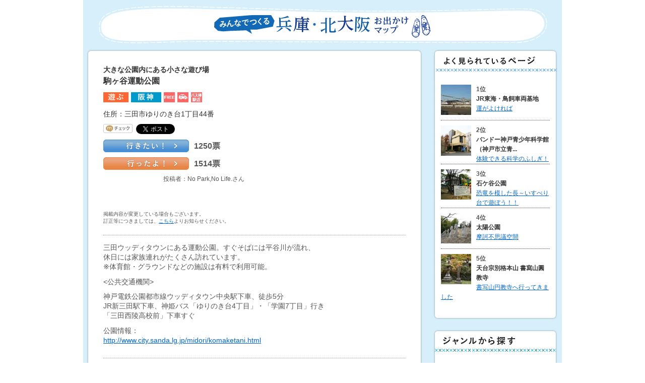

--- FILE ---
content_type: text/html; charset=UTF-8
request_url: https://community.coop-kobe.net/odekake/2013/07/post-239.html
body_size: 28630
content:
<!DOCTYPE html PUBLIC "-//W3C//DTD XHTML 1.0 Transitional//EN"
    "//www.w3.org/TR/xhtml1/DTD/xhtml1-transitional.dtd">
<html xmlns:og="//ogp.me/ns#" xmlns:fb="//www.facebook.com/2008/fbml" id="sixapart-standard">
<head>
    <meta http-equiv="Content-Type" content="text/html; charset=UTF-8" />
<meta name="generator" content="Movable Type Pro 7.6.0" />

    <link rel="stylesheet" href="https://community.coop-kobe.net/cssjs/default_new.css" type="text/css" />

<link rel="stylesheet" href="https://community.coop-kobe.net/odekake/styles_new.css" type="text/css" />
<link rel="start" href="https://community.coop-kobe.net/odekake/" title="Home" />
<link rel="alternate" type="application/atom+xml" title="Recent Entries" href="https://community.coop-kobe.net/odekake/atom.xml" />

    <script type="text/javascript" src="https://community.coop-kobe.net/cssjs/jquery-1.4.2.js"></script>
    <script type="text/javascript" src="https://community.coop-kobe.net/cssjs/pagerank/jquery_pagerank_od_new.js"></script>
    <script type="text/javascript" src="https://community.coop-kobe.net/cssjs/default.js"></script>

<script type="text/javascript" src="https://community.coop-kobe.net/odekake/mt.js"></script>
<script type="text/javascript">
jQuery.noConflict();
var j$ = jQuery;
</script>
<link rel="mixi-check-image" type="image/jpeg" href="https://community.coop-kobe.net/odekake/images/odekake_ttl_new.gif" />






    
    <link rel="prev bookmark" href="https://community.coop-kobe.net/odekake/2013/07/post-238.html" title="アスレチック気分を楽しもう！" />
    <link rel="next bookmark" href="https://community.coop-kobe.net/odekake/2013/07/post-240.html" title="街中にある子ども向け遊具のある公園" />
    
    
    <title>大きな公園内にある小さな遊び場 - 駒ヶ谷運動公園｜兵庫・北大阪　お出かけマップ｜コープこうべネット</title>
<meta property="og:title" content="大きな公園内にある小さな遊び場 - 駒ヶ谷運動公園｜兵庫・北大阪　お出かけマップ｜コープこうべネット" />
<meta property="og:type" content="company" />
<meta property="og:url" content="https://community.coop-kobe.net/odekake/2013/07/post-239.html" />



<meta property="og:image" content="https://community.coop-kobe.net/odekake/komagadani-park1.jpg" />


<meta property="og:site_name" content="//community.coop-kobe.net/odekake/" />
<meta property="og:description" content="三田ウッディタウンにある運動公園。すぐそばには平谷川が流れ、休日には家族連れがたくさん訪れています。※体育館・グラウンドなどの施設は有料で利用可能。 &lt;公共交通機関&gt; 神戸電鉄公園都市線ウッディタウン中央駅下車、徒歩5分JR新三" />
</head>
<body id="classic-blog" class="mt-entry-archive layout-wt">

<!-- Google Tag Manager -->
<noscript><iframe src="//www.googletagmanager.com/ns.html?id=GTM-MHP4PF"
height="0" width="0"
style="display:none;visibility:hidden"></iframe></noscript>
<script>(function(w,d,s,l,i){w[l]=w[l]||[];w[l].push({'gtm.start':
new Date().getTime(),event:'gtm.js'});var f=d.getElementsByTagName(s)[0],
j=d.createElement(s),dl=l!='dataLayer'?'&l='+l:'';j.async=true;j.src=
'//www.googletagmanager.com/gtm.js?id='+i+dl;f.parentNode.insertBefore(j,f);
})(window,document,'script','dataLayer','GTM-MHP4PF');</script>
<!-- End Google Tag Manager -->








<script>
<!--
//IPアドレスリストにIPがあるかどうかをjs変数に投げ込み
//IPがないときだけボタンにリンクをはる
//カウンター加算されないのにリロードさせないための処理
    flag = 0;
-->
</script>


<script>
<!--
//IPアドレスリストにIPがあるかどうかをjs変数に投げ込み
//IPがないときだけボタンにリンクをはる
//カウンター加算されないのにリロードさせないための処理
    flag2 = 2;
-->
</script>
    <div id="container" name="container">
        <div id="container-inner">


            <div id="header">
    <div id="header-inner">
        
        
        
        
        
        
        <!-- odekake -->
        <div id="header-content" class="odekake">
        
        
        

        </div>
    </div>
</div>




            <div id="content">
                <div id="content-inner">

                        <div id="kosodateTTL">
<h2><a href="https://community.coop-kobe.net/odekake/"><img src="https://community.coop-kobe.net/odekake/images/odekake_ttl_new.gif" alt="みんなでつくる 兵庫・北大阪お出かけマップ" width="434" height="50" border="0"></a></h2>
<ul class="contbtn">
<li><a href="javascript:;" onClick="MM_openBrWindow('//community.coop-kobe.net/toukou_pop/toukou_odekake.html','toukou',630,700,'yes')"><img src="https://community.coop-kobe.net/odekake/images/contribute_btn_new01.gif" alt="投稿方法" width="180" height="36" border="0"></a></li><!--

--></ul>
</div>


                    <div id="alpha">
                        <div id="alpha-inner">


                        <!-- contribute -->
                        <div id="contribute">
                            <div id="entry-60767" class="entry-asset asset hentry worrydetail">

                                <div class="asset-header">
                                <div class="asset-ttlArea">
                                <h3 id="page-title" class="asset-name entry-title">大きな公園内にある小さな遊び場</h3>

                                <h4>駒ヶ谷運動公園</h4>






<ul class="jkIcon"><!--





  
  











  
  











  
  







--><li><img src="https://community.coop-kobe.net/odekake/images/cat_icon_new02.jpg" alt="遊ぶ!" height="20" border="0"></li><!--





  
  







--><li><img src="https://community.coop-kobe.net/odekake/images/cat_icon_new08.jpg" alt="阪神" height="20" border="0"></li><!--





  
  














--><li><img src="https://community.coop-kobe.net/odekake/images/joken_icon_free_s_new.gif" alt="無料で遊べる" width="22" height="20" /></li><!--



--><li><img src="https://community.coop-kobe.net/odekake/images/joken_icon_drive_s_new.gif" alt="車で行きやすい" width="22" height="20" /></li><!--









--><li><img src="https://community.coop-kobe.net/odekake/images/joken_icon_fiveMin_s_new.gif" alt="駅・バス停から5分以内" width="22" height="20" /></li><!--


--></ul>
                                    </div>
                                    <div class="appetizing">


                                <div class="spotAddress">住所：三田市ゆりのき台1丁目44番</div>


                                <div id="ent_mixi_twitter">
                                   



<script type="text/javascript" src="//apis.google.com/js/plusone.js">
  {lang: 'ja'}
</script>


<table border="0" cellspacing="0" cellpadding="0" style="margin:5px 0px 10px 0;">
<tr>
<td width="65">
<!-- mixi チェック -->



<a href="//mixi.jp/share.pl" class="mixi-check-button" data-key="3a90b51115cd764d25030ad6b4a40dfd7be99cd1" data-button="button-1">Check</a>
<script type="text/javascript" src="//static.mixi.jp/js/share.js"></script>
<!-- /mixi チェック -->
</td>

<td width="70">
<!-- twitter -->
<a href="//twitter.com/share" class="twitter-share-button" data-count="none" data-lang="ja">ツイート</a><script type="text/javascript" src="//platform.twitter.com/widgets.js" charset="utf-8"></script>
<!-- /twitter -->
</td>

<td width="75">
<!-- Facebook -->
<div style="width:70px;_width:74px;width/*\**/:74px\9;overflow:hidden;">
<iframe src="//www.facebook.com/plugins/like.php?href=https://community.coop-kobe.net/odekake/2013/07/post-239.html&amp;send=false&amp;layout=button_count&amp;width=77&amp;show_faces=true&amp;action=like&amp;colorscheme=light&amp;font=arial&amp;height=21" scrolling="no" frameborder="0" style="border:none; overflow:hidden; width:100px; height:21px;" allowTransparency="true"></iframe>
</div>
<!-- /Facebook -->
</td>

<td width="34">
<!-- Google +1 -->
<g:plusone size="small" count="false"></g:plusone>
<!-- /Google +1 -->
</td>

</tr>
</table>

                                </div>
                                <p>
<script><!--
//おいしそう！ボタンはIPがリストと一致しないときだけリンクをはる
//カウンター加算されないのにリロードさせないための処理
    if(flag != 1){
document.write('<a href="/odekake/2013/07/post-239.html?good=1">');
}
--></script>
<noscript><a href="/odekake/2013/07/post-239.html?good=1"></noscript>
<img src="https://community.coop-kobe.net/odekake/images/appetizing_btn_new.gif" alt="行きたい！" width="170" height="25"><script><!--
    if(flag != 1){
document.write('</a>');
}
--></script>
<noscript></a></noscript>
                                </p>

        <div class="appetPoiont">1250票</div>

                                    </div>
<div class="appetizing" style="margin-top:10px;">
        <p>
<script><!--
//おいしそう！ボタンはIPがリストと一致しないときだけリンクをはる
//カウンター加算されないのにリロードさせないための処理
    if(flag2 != 1){
document.write('<a href="/odekake/2013/07/post-239.html?went=1">');
}
--></script>
<noscript><a href="/odekake/2013/07/post-239.html?went=1"></noscript>
<img src="https://community.coop-kobe.net/odekake/images/ittayo.gif" alt="行ったよ！" width="170" height="25">
<script><!--
    if(flag2 != 1){
document.write('</a>');
}
--></script>
<noscript></a></noscript>
</p>
        <div class="appetPoiont">1514票</div>
</div>

<div class="delicious"><p>投稿者：No Park,No Life.さん</div>
                                </div>

                                <div class="asset-map">
<iframe width="310" height="280" frameborder="0" scrolling="no" marginheight="0" marginwidth="0" src="https://maps.google.co.jp/maps?z=12&q=駒ヶ谷運動公園&amp;iwloc=B&amp;output=embed"></iframe>
                                </div>
                                <div class="entry-caution">
掲載内容が変更している場合もございます。<br />
                                訂正等につきましては、<a href="https://www.coop-kobe.net/member/shop/secure/toiawase.aspx" target="_blank">こちら</a>よりお知らせください。
                                </div>
                                <div class="asset-content entry-content">




                                    <div class="asset-body spotEntryLine">
                                        <p>三田ウッディタウンにある運動公園。すぐそばには平谷川が流れ、<br />休日には家族連れがたくさん訪れています。<br />※体育館・グラウンドなどの施設は有料で利用可能。</p>
<p>&lt;公共交通機関&gt;</p>
<p>神戸電鉄公園都市線ウッディタウン中央駅下車、徒歩5分<br />JR新三田駅下車、神姫バス「ゆりのき台4丁目」・「学園7丁目」行き<br />「三田西陵高校前」下車すぐ</p>
<p> </p>
<p>公園情報：<br /><a href="//www.city.sanda.lg.jp/midori/komaketani.html">http://www.city.sanda.lg.jp/midori/komaketani.html</a></p>
                                    </div>






                                    <div id="more" class="asset-more">
                                        <p>（投稿日：　2013年7月10日）<br /><br />運動公園といわれるだけあって、とにかく広い！！<br />メインは体育館・野球場・テニスコートや多目的スペースなど、スポーツを<br />思いっきり楽しみたい方向けですが、ちゃんとお子さまが楽しめる遊具も<br />設置されています。</p>
<p><img class="mt-image-center" style="text-align: center; display: block; margin: 0 auto 20px;" src="//community.coop-kobe.net/odekake/komagadani-park1.jpg" alt="komagadani-park1.jpg" width="400" height="294" /><img class="mt-image-center" style="text-align: center; display: block; margin: 0 auto 20px;" src="//community.coop-kobe.net/odekake/komagadani-park2.jpg" alt="komagadani-park2.jpg" width="400" height="294" /><img class="mt-image-center" style="text-align: center; display: block; margin: 0 auto 20px;" src="//community.coop-kobe.net/odekake/komagadani-park3.jpg" alt="komagadani-park3.jpg" width="400" height="300" />写真のような芝生の広場もあって、親子連れが、芝の上を滑って遊んでいる<br />のを見かけました。</p>
<p><img class="mt-image-center" style="text-align: center; display: block; margin: 0 auto 20px;" src="//community.coop-kobe.net/odekake/komagadani-park5.jpg" alt="komagadani-park5.jpg" width="300" height="400" /><br />もちろん運動公園ですので、広いグラウンドもあります。</p>
<p><img class="mt-image-center" style="text-align: center; display: block; margin: 0 auto 20px;" src="//community.coop-kobe.net/odekake/komagadani-park4.jpg" alt="komagadani-park4.jpg" width="400" height="300" /><br />運動公園の周りにも小さな公園が点在しています。</p>
<p>こちらは、駒ヶ谷公園の横に広がる、平谷川緑地の上を横断する幹線道路橋の<br />高架下には子供たちが喜びそうな遊具が・・・。</p>
<p><img class="mt-image-center" style="text-align: center; display: block; margin: 0 auto 20px;" src="//community.coop-kobe.net/odekake/komagadani-park9.jpg" alt="komagadani-park9.jpg" width="400" height="293" />高架下にあるので、ここならちょっとした雨の日でも遊べそうですね。</p>
<p> </p>
<p>また、運動公園横にある池には、カモを発見！！<br />自然をいっぱい感じられそうです。</p>
<p><img class="mt-image-center" style="text-align: center; display: block; margin: 0 auto 20px;" src="//community.coop-kobe.net/odekake/komagadani-park6.jpg" alt="komagadani-park6.jpg" width="400" height="293" /><img class="mt-image-center" style="text-align: center; display: block; margin: 0 auto 20px;" src="//community.coop-kobe.net/odekake/komagadani-park7.jpg" alt="komagadani-park7.jpg" width="400" height="293" /><br />車の方でも安心！駐車場も完備されていました。</p>
<p><img class="mt-image-center" style="text-align: center; display: block; margin: 0 auto 20px;" src="//community.coop-kobe.net/odekake/komagadani-park8.jpg" alt="komagadani-park8.jpg" width="400" height="293" /></p>
                                    </div>

                                </div>
                            </div>

<div class="clear">&nbsp;</div>

                    

                        </div>
                        <!-- /contribute -->


                        </div>
                    </div>


                    <div id="beta">
    <div id="beta-inner">


    
    <!-- 人気のスポット -->


<div class="widget-archive widget-archive-category">
<h3 class="widget-header"><img src="https://community.coop-kobe.net/odekake/images/spot_search_ttl_new.gif" alt="よく見られているページ" width="246" height="60"></h3>
<div id="pagerank_viewer">

  
  

    <script type="text/javascript">
        j$('#pagerank_viewer').PageRank({
            /*
             *▼必須▼
             */
            blog_id :101,
            blog_url:'https://community.coop-kobe.net/odekake/',

            script_url:'https://community.coop-kobe.net/cssjs/pagerank/',
            website_url:'https://community.coop-kobe.net/',

            /*
             *▼オプション▼
             */
            include_all_logs :0,
            hide_rank :0,
            exclude_top :1,

            entry_id :'02',
            entry_area :'2',


        page_name :'駒ヶ谷運動公園',

        page_nameFull :'駒ヶ谷運動公園',
        page_cach :'大きな公園内にある小さな遊び場',


    
    
    
            entry_photo:'https://community.coop-kobe.net/odekake/assets_c/2013/07/komagadani-park1-thumb-autox60-53654.jpg',
    
    




























            entry_icon:'free@drive@fiveMin',

    
    
            entry_body:'三田ウッディタウンにある運動公園。すぐそばには平谷川が流れ、休日には家族連れがたくさん訪れています。※体育館・グ...',
    

            entry_name :'No Park,No Life.',

    
            exclude_page :0,
    


            ranking_max :5,
            ranking_type :0,
            enable_cookie:0,
            target :''
        });
    </script>
</div>
        <p><img src="https://community.coop-kobe.net/odekake/images/cate_search_foot_new.gif" alt="" width="246" height="15" class="footer" /></p>
</div>

    <!-- ジャンルから探す -->

<div class="widget-archive widget-archive-category widget" id="odekake_Genre">
<h3 class="widget-header"><img src="https://community.coop-kobe.net/odekake/images/genre_search_ttl_new.gif" alt="ジャンルから探す" width="246" height="60"></h3>
    <div class="widget-content">
    
        
        <ul>
        
        
        
    
        
        
        
    
        
        
        
    
        
        
        





            
        <li><a href="https://community.coop-kobe.net/odekake/relax/">ゆっくりする <strong>(100)</strong></a>
           
            
                </li>
        
        
    
        
        
        





            
        <li><a href="https://community.coop-kobe.net/odekake/facilities/">コープこうべの施設 <strong>(1)</strong></a>
           
            
                </li>
        
        
    
        
        
        





            
        <li><a href="https://community.coop-kobe.net/odekake/station/">コープステーションお出かけ情報 <strong>(38)</strong></a>
           
            
                </li>
        
        
    
        
        
        





            
        <li class="dnon"><a href="https://community.coop-kobe.net/odekake/special/">スマイル投稿キャンペーン <strong>(6)</strong></a>
           
            
                </li>
        
        
    
        
        
        
    
        
        
        
    
        
        
        





            
        <li><a href="https://community.coop-kobe.net/odekake/friend/">友達みつかる <strong>(3)</strong></a>
           
            
                </li>
        
        
    
        
        
        





            
        <li><a href="https://community.coop-kobe.net/odekake/learn/">学ぶ <strong>(51)</strong></a>
           
            
                </li>
        
        
    
        
        
        
    
        
        
        
    
        
        
        
    
        
        
        
    
        
        
        
    
        
        
        
    
        
        
        





            
        <li><a href="https://community.coop-kobe.net/odekake/play/">遊ぶ <strong>(133)</strong></a>
           
            
                </li>
        
        
    
        
        
        
    
        
        
        
    
        
        
        





            
        <li><a href="https://community.coop-kobe.net/odekake/eat/">食べる <strong>(18)</strong></a>
           
            
                </li>
        
        
    
        
        
        
        </ul>
        
    
    </div>
                <p><img src="https://community.coop-kobe.net/odekake/images/cate_search_foot_new.gif" alt="" width="246" height="15" class="footer" /></p>
</div>


<!-- 地域から探す -->

<div class="widget-archive widget-archive-category widget" id="odekake_Area">
    <h3 class="widget-header"><img src="https://community.coop-kobe.net/odekake/images/area_search_ttl_new.gif" alt="地域から探す" width="246" height="60"></h3>
    <div class="widget-content">
    
        
        <ul>
        
        
        
    
        
        
        
    
        
        


            
                <li><a href="https://community.coop-kobe.net/odekake/other/">その他 <strong>(49)</strong></a>
           
            
        
        <ul>
        
        

        
        
    
        
        

        
        
        </ul>
        <div class="clear"></div>
        
    
                </li>

        
        
    
        
        
        
    
        
        
        
    
        
        
        
    
        
        
        
    
        
        
        
    
        
        


            
                <li><a href="https://community.coop-kobe.net/odekake/hokusetsu/">北摂 <strong>(13)</strong></a>
           
            
        
        <ul>
        
        

        
        
        </ul>
        <div class="clear"></div>
        
    
                </li>

        
        
    
        
        
        
    
        
        
        
    
        
        
        
    
        
        


            
                <li><a href="https://community.coop-kobe.net/odekake/harima/">播磨 <strong>(68)</strong></a>
           
            
        
        <ul>
        
        

        
        
    
        
        

        
        
    
        
        

        
        
        </ul>
        <div class="clear"></div>
        
    
                </li>

        
        
    
        
        
        
    
        
        


            
                <li><a href="https://community.coop-kobe.net/odekake/kobe/">神戸市 <strong>(72)</strong></a>
           
            
        
        <ul>
        
        

        
        
    
        
        

        
        
    
        
        

        
        
    
        
        

        
        
        </ul>
        <div class="clear"></div>
        
    
                </li>

        
        
    
        
        
        
    
        
        
        
    
        
        
        
    
        
        


            
                <li><a href="https://community.coop-kobe.net/odekake/hanshin/">阪神 <strong>(36)</strong></a>
           
            
        
        <ul>
        
        

        
        
    
        
        

        
        
    
        
        

        
        
    
        
        

        
        
        </ul>
        <div class="clear"></div>
        
    
                </li>

        
        
    
        
        
        
    
        
        
        
    
        
        
        
        </ul>
        <div class="clear"></div>
        
    
    </div>
                <p><img src="https://community.coop-kobe.net/odekake/images/cate_search_foot_new.gif" alt="" width="246" height="15" class="footer" /></p>
</div>



<!-- 条件で探す -->

<div class="widget-archive widget-archive-category widget" id="odekake_Condition">
    <h3 class="widget-header"><img src="https://community.coop-kobe.net/odekake/images/condition_search_ttl_new.gif" alt="条件で探す" width="246" height="60"></h3>
    <div class="widget-content">
    
        
        <ul>
        
        
            
                <li class="diaper"><a href="https://community.coop-kobe.net/odekake/diaper/">おむつがえスペースあり <strong>(22)</strong></a>
           
            
                </li>
        
        
    
        
        
            
                <li class="childmenu"><a href="https://community.coop-kobe.net/odekake/childmenu/">お子様メニューあり <strong>(3)</strong></a>
           
            
                </li>
        
        
    
        
        
        
    
        
        
        
    
        
        
        
    
        
        
        
    
        
        
        
    
        
        
            
                <li class="babycar"><a href="https://community.coop-kobe.net/odekake/babycar/">ベビーカーOK <strong>(67)</strong></a>
           
            
                </li>
        
        
    
        
        
        
    
        
        
        
    
        
        
        
    
        
        
            
                <li class="nurse"><a href="https://community.coop-kobe.net/odekake/nurse/">授乳スペースあり <strong>(10)</strong></a>
           
            
                </li>
        
        
    
        
        
        
    
        
        
            
                <li class="free"><a href="https://community.coop-kobe.net/odekake/free/">無料で遊べる <strong>(65)</strong></a>
           
            
                </li>
        
        
    
        
        
        
    
        
        
            
                <li class="member"><a href="https://community.coop-kobe.net/odekake/member/">組合員証特典あり <strong>(10)</strong></a>
           
            
                </li>
        
        
    
        
        
            
                <li class="drive"><a href="https://community.coop-kobe.net/odekake/drive/">車で行きやすい <strong>(100)</strong></a>
           
            
                </li>
        
        
    
        
        
        
    
        
        
        
    
        
        
            
                <li class="ame"><a href="https://community.coop-kobe.net/odekake/ame/">雨でもＯＫ <strong>(38)</strong></a>
           
            
                </li>
        
        
    
        
        
        
    
        
        
            
                <li class="fiveMin"><a href="https://community.coop-kobe.net/odekake/fiveMin/">駅・バス停から5分以内 <strong>(22)</strong></a>
           
            
                </li>
        
        
        </ul>
        <div class="clear"></div>
        
    
    </div>
                <p><img src="https://community.coop-kobe.net/odekake/images/cate_search_foot_new.gif" alt="" width="246" height="15" class="footer" /></p>
</div>







    </div>
</div>




<div class="clear"><img src="https://community.coop-kobe.net/odekake/images/spacer.gif" alt="" width="1" height="1" border="0"></div>



                </div>
            </div>


            <div id="footer">
    <div id="footer-inner">
        
            
            <!-- =====FooterTop===== -->
<div id="footerTop">
<div><img src="https://community.coop-kobe.net/common/footer_line02.gif" alt="" width="950" /></div>
<p class="link">|　<a href="//faq.coop-kobe.net/" target="_blank">よくあるご質問</a>　|　<a href="//ck.coop-kobe.net/info/faq/contact.html" target="_blank">お問合せ</a>　|　<a href="//ck.coop-kobe.net/info/notes/privacy.html" target="_blank">個人情報の取り扱いについて</a>　|　<a href="//www.kobe.coop.or.jp/" target="_blank">生活協同組合コープこうべホームページ</a>　|</p>
<div class="line"><img src="https://community.coop-kobe.net/common/footer_line.gif" alt="" width="950" height="9" /></div>
<div id="attention">
<p class="tyui">・「eふれんず」はコープこうべ組合員専用のインターネットサービスです<br>
  ・コープこうべネットは深夜2時～5時の間はメンテナンスのためご利用いただけません<br>
  ・コープこうべネットは安全性の高い送受信技術（SSL）を使用しております</p>
<div class="ssl">
<script language="JavaScript" TYPE="text/javascript" src="https://trusted-web-seal.cybertrust.ne.jp/seal/getScript?host_name=www.coop-kobe.net&type=23"></script>
</div>
</div>
 
<p class="copyright"><a href="//www.coop-kobe.net/ck/jump/top/ck.asp" target="_blank"><img src="https://community.coop-kobe.net/common/footer_logo.gif" alt="コープこうべ公式ホームページへ" border="0"></a><img src="https://community.coop-kobe.net/common/footer_copy.gif" alt="Copyright(c) The Consumer Co-operative Kobe, All Rights Reserved." />
 
 
 　　　
<script language="JavaScript" type="text/javascript">
<!--
var google_conversion_type = 'landing';
var google_conversion_id = 1158198387;
var google_conversion_language = "ja";
var google_conversion_format = "1";
var google_conversion_color = "FFFFFF";
//-->
</script>
<script language="JavaScript" src="//www.googleadservices.com/pagead/conversion.js">
</script>
<noscript>
<img height=1 width=1 border=0 src="//www.googleadservices.com/pagead/conversion/1158198387/extclk?script=0">
</noscript>
 </p>
<!--/#footerTop--></div>

        
    </div>
</div>



        </div>
    </div>


<script type="text/javascript" src="https://community.coop-kobe.net/cssjs/analytics.js"></script>


</body>
</html>


--- FILE ---
content_type: text/html; charset=utf-8
request_url: https://accounts.google.com/o/oauth2/postmessageRelay?parent=https%3A%2F%2Fcommunity.coop-kobe.net&jsh=m%3B%2F_%2Fscs%2Fabc-static%2F_%2Fjs%2Fk%3Dgapi.lb.en.OE6tiwO4KJo.O%2Fd%3D1%2Frs%3DAHpOoo_Itz6IAL6GO-n8kgAepm47TBsg1Q%2Fm%3D__features__
body_size: 159
content:
<!DOCTYPE html><html><head><title></title><meta http-equiv="content-type" content="text/html; charset=utf-8"><meta http-equiv="X-UA-Compatible" content="IE=edge"><meta name="viewport" content="width=device-width, initial-scale=1, minimum-scale=1, maximum-scale=1, user-scalable=0"><script src='https://ssl.gstatic.com/accounts/o/2580342461-postmessagerelay.js' nonce="Czk0sct9VwShI0-oh1qaAQ"></script></head><body><script type="text/javascript" src="https://apis.google.com/js/rpc:shindig_random.js?onload=init" nonce="Czk0sct9VwShI0-oh1qaAQ"></script></body></html>

--- FILE ---
content_type: text/css
request_url: https://community.coop-kobe.net/cssjs/default_new.css
body_size: 8362
content:
@charset "Shift_JIS";

/* This is the StyleCatcher theme addition. Do not remove this block. */
@import url(https://community.coop-kobe.net/blog.css);
/*@import url(https://community.coop-kobe.net/screen.css);*/
/* end StyleCatcher imports */


/* Reset ------------------------------------------------------------------ */


body {
color: #555555;
font-size:12px;
font-family:
"Hiragino Kaku Gothic Pro W3",
"fqf�ｽ�ｽfMfmS(pfS Pro W3",
Osaka,
"MS P Gothic",
",l,r ,ofSfVfbfN",
sans-serif;

}

a:link, a:visited, a:hover, a:active{
color: #0066CC;
}

ol,ul {
    list-style: none;
    margin:0;
}

.clearfix:after {
  content: "."; 
  display: block; 
  height: 0; 
  clear: both; 
  visibility: hidden;
}

.clearfix { display: inline-table; }

/* Hides from IE-mac \*/
* html .clearfix { height: 1%; }
.clearfix { display: block; }
/* End hide from IE-mac */


/* pageCounter ----------------------------------------------------------------- */

.pageCounter{
text-align: center;
padding:20px;
/*
font-size:14px;
font-weight:bold;
*/
font-size:12px;
font-weight:normal;}

.pageCounter a, .pageCounter .current_page{
/*
    padding:5px;
    background-color:#FFFFFF;
    border: 1px solid #CCCCCC;
*/
    padding:0 5px 0 0;
    background-color:#FFFFFF;
    border-right: 1px solid #666666;
}

.pageCounter a.link_next{
    border-right-width:0;
}
.pageCounter .current_page{
    color:#FF0000;
}


.pageCounter a:link, .pageCounter a:visited, .pageCounter a:hover, .pageCounter a:active {
/*
color:#006699;
*/
color:#0066CC;
}

/*
.pageCounter a:link, .pageCounter a:visited{
text-decoration:none;
}

.pageCounter a:hover, .pageCounter a:active {
text-decoration:underline;
}
*/

/* Layout ----------------------------------------------------------------- */

#container-inner {
    width: 950px;
    min-height: 100%;
    margin: 0 auto;
    text-align: left;
}


#header-inner, #content-inner, #footer-inner {
    padding-top: 0;
    padding-bottom: 0;
}

#header-inner, #footer-inner,
#alpha-inner, #beta-inner, #gamma-inner {
    overflow: hidden;
    padding-right: 0;
    padding-left: 0;
}


/* Wide-Thin */

.layout-wt #alpha {
    width: 680px;
    background-image:url(https://community.coop-kobe.net/common/alpha_bg.gif);
    background-repeat:repeat-y;
    background-position:left top;
}

.layout-wt #alpha-inner{
    background-image:url(https://community.coop-kobe.net/common/alpha_foot.gif);
    background-repeat:no-repeat;
    background-position:left bottom;
    padding-bottom: 30px;
}

.layout-wt #beta {
    width: 270px;
}


/* header-content */

#header-content {
    margin: 0;
    padding-bottom:0;
    background-image:url(https://community.coop-kobe.net/common/community_head_bg.jpg);
    background-color:#FFFFFF;
    background-repeat:no-repeat;
    background-position:left top;
    position:relative;
}

#header-content a:link, #header-content a:visited, #header-content a:hover, #header-content a:active {
    color: #0066CC;
}

#header-content h1{
    margin: 0;
    width:486px;
    text-align:right;
}

#header-content p{
    margin: 0;
    width:234px;
    color:#333333;
    line-height:200%;
    position:absolute;
    top: 50px;
    left: 418px;
}

#header-content .naviLink{
    width:446px;
    text-align: right;
    position:absolute;
    top: 15px;
    left: 494px;
}

#header-content .headerNavi{
    margin: 0;
    padding:0;
    text-align:right;
    zoom:1;
}

#header-content .headerNavi li{
    display:inline;
}

#header-content .headerNavi li img{
    margin-left: 5px;
}

#header-content #head_mixi_twitter{
    text-align: right;
    position:absolute;
    top: 42px;
    left: 680px;
/*181016霑ｽ蜉�*/
width: 100%;
}

#header-content #head_mixi_twitter div{
    float:left;
}

#header-content #head_mixi_twitter div.mixi{
    padding-top:2px;
}

#header-content #head_mixi_twitter div.twitter{
    padding:0 5px;
}

#header-content #head_mixi_twitter div.fb-like{
    width:85px !important;
    overflow:hidden;
}

#header-content #head_mixi_twitter div.gplus{
    padding-left:3px;
}


.clear {
clear: both;
}

#content {
    background-color:#D6EFFA;
    postion:static;
    
}

/*
#footer {
width: 950px;
clear: both;
display: block;
height: 80px;
background-image:url(https://community.coop-kobe.net/common/footer_bg.gif);
background-position: left top;
background-repeat: repeat-x;
}
#footer p {
color: #555555;
font-style: normal;
margin-top: 30px;
}

#footer a:link, #footer a:visited {
text-decoration: underline;
color: #555555;
}
#footer a:hover, #footer a:active {
text-decoration: none;
color: #555555;
}

#footer p.ftCopy {
float: left;
font-size: 10px;
line-height: 1.25;
padding: 0 0 20px 0;
}
*/



/* ------------------------------------------------------------
headerTOP
------------------------------------------------------------ */
#header-inner #topHeader {
width: 950px;
height: 77px;
background-image:url(https://community.coop-kobe.net/common/header_bg.gif);
}

/* ----- logo ----- */
#topHeader .logoTopHeader {
float: left;
width: 62px;
height: 77px;
text-align: right;
}
#topHeader .logoTopHeader p {
padding: 15px 0 0 10px;
}


/* ----- left ----- */
#topHeader .leftTopHeader {
float: left;
width: 598px;
}
#topHeader .leftTopHeader ul#menu {
clear: both;
display: block;
padding: 15px 0 0 0;
}
#topHeader .leftTopHeader ul#menu2 {
clear: both;
display: block;
}
#topHeader .leftTopHeader ul#menu li,
#topHeader .leftTopHeader ul#menu2 li {
float: left;
}
#topHeader .leftTopHeader ul#menu2 li.btn {
padding: 6px 0 0 10px;
}


/* ----- right ----- */
#topHeader .rightTopHeader {
float: right;
width: 271px;
}
#topHeader .rightTopHeader ul#menu3 {
float: left;
display: block;
}
#topHeader .rightTopHeader ul#menu3 li {
float: left;
}
#topHeader .rightTopHeader ul#menu3 li.btn {
padding: 6px 0 0 10px;
}

#topHeader .rightTopHeader p {
float: right;
padding: 18px 0 0 0;
}


/* ------------------------------------------------------------
footerTOP
------------------------------------------------------------ */
#footerTop {
width: 950px;
}
#footerTop p {
color: #555555;
font-style: normal;
}
#footerTop a:link, #footerTop a:visited {
text-decoration: underline;
color: #555555;
}

#footerTop a:hover, #footerTop a:active {
text-decoration: none;
color: #555555;
}
#footerTop p.link {
font-size:12px;
color:#555555;
line-height:1.5;
margin:10px 0 0 10px;
}
#footerTop #attention {
/*background-image:url(https://community.coop-kobe.net/common/footer_bg.gif);
background-repeat:repeat-x;*/
height:61px;
}
#footerTop p.tyui {
float:left;
width:550px;
display:block;
font-size:10px;
color:#555555;
line-height:1.4;
margin:0 0 0 10px;
height:61px;
}
#footerTop div.ssl {
float:right;
width:300px;
height:61px;
text-align:right;
}
#footerTop div.line {
background-image:url(https://community.coop-kobe.net/common/footer_line.gif);
background-repeat:repeat-x;
}
#footerTop p.copyright {
margin:0 0 0 10px;
font-size:10px;
color:#555555;
}



/* ----- weget ----- */


/* -- wg_mixi_twitter -- */
#wg_mixi_twitter{
text-align:right;
padding:0 10px 10px 0;
height:27px;
}

#wg_mixi_twitter div{
display:inline;
}

#wg_mixi_twitter .twitter img{
    margin-left: 6px;
}


/* -- handyphone_accece -- */
#handyphone_accece{
    margin-bottom: 20px;
}

#handyphone_accece h3, #handyphone_accece p{
    margin: 0;
}


/* ----- connect_link ----- */

#connect_link{
    margin-bottom: 10px;
}

#connect_link h3{
    margin-bottom: 0;
}

#connect_link p{
    margin-bottom: 15px;
}

/* ----- system ----- */
#alpha-inner .system{
    padding-left: 100px;
}

/* ----- header-gnav ----- */
.header-gnav {
    clear: both;
    width: 950px;
    height: 40px;
    margin: 0 auto;
    background: linear-gradient(to bottom,rgba(255,255,255,1) 0%,rgba(238,238,238,1) 100%);
    background: -webkit-gradient(linear,left top,left bottom,color-stop(0%,rgba(255,255,255,1)),color-stop(100%,rgba(238,238,238,1)));
    background: -moz-linear-gradient(top,rgba(255,255,255,1) 0%,rgba(238,238,238,1) 100%);
    background: -ms-linear-gradient(top,rgba(255,255,255,1) 0%,rgba(238,238,238,1) 100%);
    -ms-filter: "progid:DXImageTransform.Microsoft.gradient(startColorstr='#ffffff', endColorstr='#eeeeee',GradientType=0 )"; /* IE8-9 */
}
.header-gnav div {
    display: inline-block;
    width: 190px;
    height: 40px;
}
.header-gnav div a {
    display: inline-block;
    width: 100%;
    height: 100%;
}
.header-gnav div a:hover {
    background-color: #D8EBFC;
}


--- FILE ---
content_type: text/css
request_url: https://community.coop-kobe.net/odekake/styles_new.css
body_size: 20030
content:
/* This is the StyleCatcher theme addition. Do not remove this block. */
/*@import url(/mt5/mt-static/themes-base/blog.css);
@import url(/mt5/mt-static/themes/unstyled/screen.css);*/
/* end StyleCatcher imports */


/*
.dnon{
    display:none !important;
}
*/

/* Layout ----------------------------------------------------------------- */


#content-inner {
    padding:0 0 45px 0;
    
}
#beta-inner{
    padding-left: 15px;
}


#kosodateTTL{
    position: relative;
    width:950px;
    height:98px;
    background-image:url(https://community.coop-kobe.net/common/cate_ttl_bg.gif);
    background-repeat:no-repeat;
}
#kosodateTTL h2{
    padding:25px 0 0 256px;
}

#kosodateTTL p{
    position: absolute;
    left:157px;
    top:13px;
}
/*--- contbtn ---*/
#kosodateTTL .contbtn{
    position: absolute;
    left:510px;
    left:600px;
    top:34px;
}

#kosodateTTL .contbtn li{
    display:none;
/*--
    display: inline;
--*/
}
#kosodateTTL .contbtn li img{
    margin-right:20px;
}


/*--- tabNavi ---*/
#kosodateTTL .tabNavi{
    width: 680px;
    background-image: url(https://community.coop-kobe.net/odekake/images/tab_bg.jpg);
}
#kosodateTTL .tabNavi{
    position: absolute;
    left:0;
    top:100px;
}
#kosodateTTL .tabNavi .tabBtn li{
    display: inline;
    line-height: 0;
    font-size: 0;
}
#kosodateTTL .tabNavi .tabBtn li.benri img{
    margin-bottom:5px;
}


/*--- contribute ---*/
#contribute{
    background-image:url(https://community.coop-kobe.net/common/alpha_head.gif);
    background-repeat:no-repeat;
    width: 680px;
    padding-top:30px;
}

/*--- onayami ---*/
h2#odekakeTTL {
    margin:0;
}
#odekakeTTL img {
    line-height: 0;
    font-size: 0;
    vertical-align: middle;
}
#odekakeTTL p {
    display: inline;
}

/*--- worrydetail ---*/
#contribute .worrydetail{
    margin:0 auto 30px auto;
    padding:0 40px;
    width:auto;
/*
    background-image:url(https://community.coop-kobe.net/odekake/images/worry_bg.gif);
    background-position: 0 17px;
*/
}

/*--- asset-header ---*/
#contribute .asset-header{
    margin:0;
    position: relative;
    width:100%;
}
#contribute .worrydetail .asset-header{
    margin:0;
    position: relative;
    width:280px;
    float:left;
}

#contribute .worrydetail .asset-map{
    margin:0;
    padding-bottom:10px;
    width:310px;
    float:right;
}

#contribute .worrydetail .entry-caution{
    clear:both;
    padding:0 0 20px;
    font-size:10px;
}

#contribute h3#page-title{
    width:345px;
    font-size:14px;
    font-weight:bold;
    line-height:1.5;
    margin:0;
    padding:0;
    color: #333333;
}
#contribute .worrydetail h3#page-title{
    width:100%;
}
#contribute .asset-header h4{
    margin:0;
    padding:0;
    font-size:16px;
    line-height:1.5;
    font-weight:bold;
    color: #333333;
}
#contribute .asset-header p.spotNote{
    margin:0;
    padding:0;
    font-size:12px;
    line-height:1.5;
    color: #333333;
    height:auto;
}

#contribute .asset-header .jkIcon {
    margin: 0;
    padding:10px 0;
}

#contribute .asset-header .jkIcon li{
    display:inline;
    margin: 0;
    padding:0;
    line-height:25px;
}

#contribute .asset-header .jkIcon li img{
    margin-right: 5px;
    margin-bottom: 5px;
}

#contribute .asset-header p{
    margin:0;
    padding:0;
    height:41px;
}

#contribute .asset-header p img{
    margin:10px 0 0 22px;
}

#contribute .delicious{
    margin:10px 0;
    padding:0;
/*    width: 190px;*/
    height:20px;
/*
    background-image:url(https://community.coop-kobe.net/odekake/images/delicious_bg.gif);
    background-repeat:no-repeat;
    background-position: right;
    position: absolute;
    right:18px;
    top:6px;
*/
    text-align:right;
}

#contribute .delicious p{
/*
    padding:12px 15px 0 0;
*/
padding:0;
    font-size:12px;
}

#contribute .asset-header .delicious img{
    margin:0 5px;
    vertical-align: middle;
}

#contribute .spotPhoto{
    margin:0 0 10px;
    padding:0;
text-align:center;
}

#contribute ul.spotJoken{
    position: absolute;
    left:400px;
    top:55px;
}


#contribute ul.spotJoken li{
    font-size:16px;
    font-weight:bold;
    line-height:31px;
    color:#666666;
    padding:0 0 0 35px;
    margin:0 0 3px 0;
    background-repeat:no-repeat;
}

#contribute ul.spotJoken li.free{
    background-image:url(https://community.coop-kobe.net/odekake/images/joken_icon_free.gif);
}

#contribute ul.spotJoken li.nurse{
    background-image:url(https://community.coop-kobe.net/odekake/images/joken_icon_nurse.gif);
}

#contribute ul.spotJoken li.member{
    background-image:url(https://community.coop-kobe.net/odekake/images/joken_icon_member.gif);
}

#contribute ul.spotJoken li.drive{
    background-image:url(https://community.coop-kobe.net/odekake/images/joken_icon_drive.gif);
}

#contribute ul.spotJoken li.diaper{
    background-image:url(https://community.coop-kobe.net/odekake/images/joken_icon_diaper.gif);
}

#contribute ul.spotJoken li.childmenu{
    background-image:url(https://community.coop-kobe.net/odekake/images/joken_icon_childmenu.gif);
}

#contribute ul.spotJoken li.babycar{
    background-image:url(https://community.coop-kobe.net/odekake/images/joken_icon_babycar.gif);
}





/*--- asset-content ---*/
#contribute .asset-content{
    margin:0;
    padding:0 22px 20px 22px;
}

#contribute .worrydetail .asset-content{
    clear:both;
    padding:0 0 20px;
}

#contribute .asset-content h4{
    margin:0;
    padding:0 0 10px 0;
    font-size:14px;
    font-weight:bold;
}




/*--- asset-body asset-more ---*/

#contribute .asset-body, #contribute .asset-more{
    font-size:14px;
    line-height:1.4;
}

#contribute .worrydetail .asset-more{
    font-size:12px;
    color:#333333;
    width:430px;
    margin:0 auto;
}

#contribute .worrydetail .asset-more p img{
    margin:20px 0 0;
}


#contribute .spotEntryLine{
    padding-top:15px;
    padding-bottom:15px;
    border-top:1px dotted #999999;
    border-bottom:1px dotted #999999;

}


/*--- appetizing ---*/

#contribute .appetizing{
/*
    margin:0 auto 20px auto;
    position: relative;
    width:658px;
    font-size:18px;
    font-weight:bold;
    background-image:url(https://community.coop-kobe.net/odekake/images/appetizing_bg.gif);
*/
    position: relative;
  width:100%;
}

#contribute .appetizing .spotAddress,
#contribute .appetizing .SpotTEL{
    margin:0 0 0 2.5em;
    padding:0 0 5px 0;
    font-size:14px;
    color:#333333;
    text-indent:-2.5em;
}

#contribute .appetizing .SpotTime{
    margin:0 0 0 4.5em;
    padding:0 0 5px 0;
    font-size:12px;
    color:#333333;
    text-indent:-4.5em;
}

#contribute .appetizing .SpotTime p{
    display:inline;
    font-size:12px;
}


#contribute .asset-header .appetizing p{
    margin:0;
    padding:0;
    height:auto;
}
#contribute .asset-header .appetizing p img{
    margin:0;
}

#contribute .appetizing p.top{
    padding:0 0 15px 0;
}

#contribute .appetizing p.botm{
    padding:20px 0 0 0;
}

#contribute .appetizing .appetPoiont{
    margin:0;
    padding:0;
    position: absolute;
    left:180px;
    bottom:0;
    font-size:16px;
    font-weight:bold;
    line-height:25px;
}

#contribute .appetizing .appetPoiont img{
    border:none;
    margin-right:5px;
    vertical-align:1px;
}


#contribute .appetizing #ent_mixi_twitter {
/*
border-left:1px solid #CCCCCC;
height:70px;
margin:0;
left:370px;
top:25px;
position:absolute;
*/
margin:0 0 10px;
}

#ent_mixi_twitter .mixi {
padding:25px 0 0 15px;
}

#ent_mixi_twitter .twitter {
font-size:14px;
left:120px;
position:absolute;
top:28px;
}


/*--- comments（表示） ---*/
#contribute .comments{
    margin:0;
    padding:0 0 0 0;
    font-size:12px;
    color: #333333;
}
#contribute .comments .commentsHead{
    background-image:url(https://community.coop-kobe.net/common/alpha_foot.gif);
    background-repeat:no-repeat;
    background-position:left top;
    background-color:#D6EFFA;
    padding:55px 0 0;
}

#contribute .comments .commentsHead h3{
    background-image:url(https://community.coop-kobe.net/common/alpha_head.gif);
    background-repeat:no-repeat;
    background-position:left top;
    padding:12px 0 0 40px;

}

#contribute #comments-content,
#contribute #comments-open{
    padding:0 40px;
}

#contribute .comment{
/*    width:215px;
    float:left;*/
    margin:0;
    padding:0;
    border-width:0;
}

#contribute .rightEnd{
    width:170px !important;
}

#contribute #comments-content .line{
    margin-bottom:1em;
    padding-bottom:1em;
    border-bottom: 1px dotted #999999;
}


#contribute .comment .icon {
    float:left;
    padding-top:20px;
    width:90px;
}

#contribute .inner {
    float:left;
    width:510px;
}

#contribute .comment .inner {
    float:none;
    /*width:170px;*/
}

#contribute .comment-header {
    font-size:16px;
    font-weight:bold;
    padding-bottom:5px;
}

#contribute .inner .comment-content {
    position: relative;
    margin:0 0 5px 0;
   /* width:170px;
    height:140px;*/
    overflow:hidden;
}
#contribute .inner .comment-content img{
    position: absolute;
    margin:0;
}


.comment .asset-meta, .trackback .asset-meta {
    border:0 none;
}

#contribute .publish {
    color:#333333;
    font-size:12px;
    display:block;
    padding: 0 0 5px;
}

#contribute .vcard {
    font-size:12px;
    color:#333333;
    display:block;
}


#contribute #comments-open-footer{
    text-align: center;
}



/* CategoryArchive */
#contribute .contribute-inner {
    margin: 0;
    padding: 0 40px;
    background-repeat: no-repeat;
}
#contribute .contribute-inner .archive-title {
    padding: 20px;
}
#contribute .contribute-inner h1.archive-title {
    padding: 0 0 20px;
}
#contribute .contribute-inner h3.area {
    background-image:url("https://community.coop-kobe.net/odekake/images/category_ttl_bg_new.gif");
    background-repeat:no-repeat;
    background-position:left 2px;
    font-size:18px;
    font-weight:bold;
    line-height:26px;
    margin:0 0 20px 0;
    padding-left:18px;
}
#contribute .contribute-inner h3.child {
    margin-top:20px;
    margin-bottom: 10px;
}
#contribute .contribute-inner .entry-asset {
    width: 600px;
    margin: 0 auto;
    position: relative;
}
#contribute .contribute-inner .entry-asset .thmb {
    height: 100px;
    width: 120px;
    position: relative;
    overflow: hidden;
    margin-bottom: 5px;
}
#contribute .contribute-inner .entry-asset .jkIcon {
    width: 120px;
}

#contribute .contribute-inner .entry-asset .jkIcon li{
    display:inline;
    margin: 0;
    padding:0;
    line-height:25px;
}

#contribute .contribute-inner .entry-asset .jkIcon li img{
    margin-right: 5px;
}

#contribute .contribute-inner .asset-Photo{
    width: 120px;
    float: left;
}

#contribute .contribute-inner .asset-Inner{
    width: 460px;
    float: right;
}

#contribute .contribute-inner .asset-header{
/*
    width: auto;
    position: absolute;
    top: 0;
    left: 175px;
*/
}

#contribute .contribute-inner .entry-title {
    font-size: 16px;
    font-weight: bold;
    padding-bottom:5px;
}

#contribute .contribute-inner .asset-header h3{
    font-size: 14px;
    font-weight: bold;
    padding:10px 0;
}

#contribute .contribute-inner .asset-content {
/*    width: auto;
    padding: 0;
    height: 60px;
    position: absolute;
    top: 60px;
    left: 175px;
*/
    margin: 0;
    padding: 0 0 10px;
}

#contribute .contribute-inner .asset-body{
    font-size:12px;
}

#contribute .contribute-inner .vcard{
    font-size:12px;
    color: #666666;
    padding-left: 0;
}
#contribute .contribute-inner .asset-footer {
    margin: 0;
    padding: 0 0 5px 0;
}
#contribute .contribute-inner .line {
    width: 600px;
    margin: 0 auto 20px auto;
    border-bottom: 1px dotted #999999;
    font-size: 0;
    line-height: 0;
    padding: 10px 0 0 0;
}
#contribute .contribute-inner .noline {
    padding: 0 0 10px 0;
    border-bottom: none;
}


#contribute .contribute-inner .textRight{
    width:600px;
    text-align: right;
    padding: 0 0 30px 0;
    margin: 0 auto;
    font-size:14px;
}

/* 右ナビ */
.widget-archive {
    width: 246px;
    background-image:url(https://community.coop-kobe.net/odekake/images/cate_search_bg_new.gif);
    background-repeat:repeat-y;
    margin: 0 0 20px 0;
}
h3.widget-header {
    margin: 0;
    padding: 0;
}
.widget-content {
    margin: 0;
    background-repeat: no-repeat;
}
#odekake_Genre .widget-content {
    background-image:url(https://community.coop-kobe.net/odekake/images/cate_search_bg_genre.gif);
}
#odekake_Condition .widget-content {
    background-image:url(https://community.coop-kobe.net/odekake/images/cate_search_bg_condition.gif);
}

.widget-content ul {
    margin-left: 20px;
}
.widget-content li {
/*
    background-image:url(https://community.coop-kobe.net/odekake/images/search_icon.gif);
    background-repeat: no-repeat;
    padding-left: 18px;
*/
    padding-bottom: 10px;
}

.widget-content li a:link,
.widget-content li a:visited,
.widget-content li a:hover,
.widget-content li a:active{
color: #333333;
}

.widget-content li strong{
color: #0066CC;
}

.widget-content .ageSearch li {
    float: left;
    padding-left: 0;
    width: 105px;
    text-indent: 18px;
}

.widget-archive p {
    margin: 0;
    padding: 0;
}
.widget-content p.btn {
    text-align: center;
}
.widget-archive .footer {
    padding-top:10px;
}

#odekake_Area .widget-content li {
    display: block;
    float:left;
    margin: 0;
    padding:0;
    line-height: 2.2;
    width:50%;
}

#odekake_Condition .widget-content li {
    background-repeat: no-repeat;
    padding-left: 25px;
    padding-bottom: 5px;
    line-height:20px;
}

#odekake_Condition .widget-content li.free {
    background-image:url(https://community.coop-kobe.net/odekake/images/joken_icon_free_s_new.gif);
}
#odekake_Condition .widget-content li.babycar {
    background-image:url(https://community.coop-kobe.net/odekake/images/joken_icon_babycar_s_new.gif);
}
#odekake_Condition .widget-content li.drive {
    background-image:url(https://community.coop-kobe.net/odekake/images/joken_icon_drive_s_new.gif);
}
#odekake_Condition .widget-content li.diaper {
    background-image:url(https://community.coop-kobe.net/odekake/images/joken_icon_diaper_s_new.gif);
}
#odekake_Condition .widget-content li.nurse {
    background-image:url(https://community.coop-kobe.net/odekake/images/joken_icon_nurse_s_new.gif);
}
#odekake_Condition .widget-content li.childmenu {
    background-image:url(https://community.coop-kobe.net/odekake/images/joken_icon_childmenu_s_new.gif);
}
#odekake_Condition .widget-content li.member {
    background-image:url(https://community.coop-kobe.net/odekake/images/joken_icon_member_s_new.gif);
}
#odekake_Condition .widget-content li.ame {
    background-image:url(https://community.coop-kobe.net/odekake/images/joken_icon_ame_s_new.gif);
}
#odekake_Condition .widget-content li.fiveMin {
    background-image:url(https://community.coop-kobe.net/odekake/images/joken_icon_fiveMin_s_new.gif);
}


/* -- IE6 hack --*/
* html #odekake_Area .widget-content li{
    display: inline;
    white-space:nowrap;
    float:none;
}
/* -- IE7 hack --*/
*+html #odekake_Area .widget-content li{
    display: inline;
    white-space:nowrap;
    float:none;
}



/* pagetop */
#pagetop {
    text-align: right;
    padding-bottom: 18px;
}
#pagetop img {
    vertical-align: middle;
}


/* -- pagerank_viewer -- */
dl#page_rank{
padding:10px 15px 0;
    margin:0;
}

dl#page_rank dt{
float:left;
}

#page_rank .rank_photo{
width:70px;
height:70px;
}

#page_rank dd{
    line-height:1.6;
}
#page_rank dd.widget_list_title{
    font-weight:bold;
    color:#333333;
}
#page_rank .page_ranking{
    margin:0;
    padding:0;
    line-height:1.6;
}


#page_rank .rank_photo p{
width:60px;
height:60px;
overflow:hidden;
position: relative;
}

#page_rank .rank_photo  p img{
    position: absolute;
    left:0;
    bottom:0;
}

#page_rank dd span{
    font-size:11px;
}

#page_rank img.delicious{
    margin:0 2px;
    vertical-align: middle;
}

#page_rank img.delicious{
    margin:0 3px;
    vertical-align: middle;
}

#pagerank_viewer .clear{
  margin:0 0 10px 0;
  border-top:1px dotted #564546;

}

#pagerank_viewer dd.noline {
    border-top-width: 0 !important;
    height: auto !important;
}

#pagerank_viewer .rank_info{

display:none;

}

.rank_foot p.btn {
    text-align: center;
}

#contribute .contribute-inner .page-asset {
margin:0 auto;
position:relative;
width:600px;
}

/* おでかけ */
/*--- contribute ---*/
#contribute2 {
    background-image:url(https://community.coop-kobe.net/common/alpha_head.gif);
    background-repeat:no-repeat;
    padding:30px 0 0 30px;
}

/*--- odekake ---*/
/* index */
#contribute-top2 {
    padding-bottom: 20px;
}
#contribute2 .indexCate {
    width: 620px;
    margin: 0;
}
#contribute2 .indexCateTTL {
    margin: 0;
    padding: 0;
    position: relative;
    width: 620px;
}
#contribute2 .indexCateTTL a{
    display: block;
    text-align: right;
    margin: 0;
    padding: 0;
    position: absolute;
    top: 0;
    right: 25px;
    line-height:30px;
}
#contribute2 .indexCate p.btn {
    text-align: center;
    padding: 4px 0 3px 0;
}
#contribute2 .indexCate .entry-asset {
    height: auto;
    width: 50%;
    position: relative;
    float: left;
    clear: none;
}
#contribute2 .indexCate .thmb {
    width: 100px;
    height: 100px;
    margin-bottom: 5px;
    margin-left: 20px;
    overflow: hidden;
    position: relative;
}
/*
#contribute2 .indexCate .thmb img{
    position: absolute;
    top: 0;
    left: 0;
}
*/
#contribute2 h3.entry-title{
    font-size:14px;
    font-weight:bold;
    line-height:1.3;
    margin:0 0 10px 0;
    padding:0;
    color: #333333;
}

#contribute2 .indexCate .entry-content{
    margin: 0;
    padding: 0 20px 0 0;
    position: absolute;
    top: 0;
    left: 130px;
    
}
#contribute2 .indexCate p.txt {
    margin: 0;
    padding: 0 0 0 0;
/*
    position: absolute;
    top: 22px;
    left: 110px;
*/
    font-size: 14px;
}
#contribute2 .indexCate .asset-meta {
/*
    position: absolute;
    top: 65px;
    left: 110px;
*/
    margin: 0;
    padding: 0 0 0 0;
    font-size: 12px;
}
#contribute2 .indexCate .asset-meta img {
    vertical-align: middle;
}

/* MAP・AREA */
#contribute2 .area {
    position: relative;
    margin: 0;
/*    height: 550px;*/
    height: 550px;
    color: #0066cc;
}
#contribute2 .area h3 {
    padding-top: 8px;
}
#contribute2 .maptxt {
    font-size: 16px;
    font-weight: bold;
    position: absolute;
}
#contribute2 #map_kobe {
    top: 257px;
    left: 167px;
}
#contribute2 #map_han {
    top: 210px;
    left: 185px;
}
#contribute2 #map_hari {
    top: 238px;
    left: 84px;
}
#contribute2 #map_hoku {
    top: 275px;
    left: 250px;
}
#contribute2 #map_taji {
    top: 134px;
    left: 120px;    
}
#contribute2 #map_awa {
    top: 320px;
    left: 129px;
}
#contribute2 .areatxt {
    position: absolute;
    top: 0;
    left: 300px;
    width: 320px;
    height: auto;

}

#contribute2 .areatxt .areatxtTTL {
    background-image:url(https://community.coop-kobe.net/odekake/images/area_bar_bg_new.gif);
    background-repeat: no-repeat;
    padding: 0;
    margin: 5px 0;
    width: 320px;
    height:22px;
    position: relative;
    line-height: 22px;
}

#contribute2 .areatxt .areatxtTTL h3{
    margin: 0;
    padding: 0 0 0 12px;
    font-size:14px;
    color:#333333;
    font-weight:bold;
}

#contribute2 .areatxt .areatxtTTL a{
    display: block;
    margin: 0;
    padding: 0 26px 0 0;
    text-align:right;
    position: absolute;
    top: 0;
    right:0;
}

#contribute2 .arealist{
    padding: 0 5px 25px;
    margin: 0;
}

#contribute2 .areatxt p {
/*
    background-image:url(https://community.coop-kobe.net/odekake/images/search_icon.gif);
    background-repeat: no-repeat;
    background-position: 0 1px;
    padding: 0 5px 0 18px;
*/
    padding: 0;
    margin: 0 0 5px;
    width: auto;
    display: block;
    line-height: 1.3;
}

#contribute2 .areatxt #ALhanshin p,
#contribute2 .areatxt #ALharima p,
#contribute2 .areatxt #ALother p {
    width: 50%;
    float:left;
}

--- FILE ---
content_type: text/javascript; charset=utf-8
request_url: https://community.coop-kobe.net/cssjs/pagerank/rank_post_od.php?blogid=101&blogurl=https%3A%2F%2Fcommunity.coop-kobe.net%2Fodekake%2F&url=https%3A%2F%2Fcommunity.coop-kobe.net%2Fodekake%2F2013%2F07%2Fpost-239.html&title=%25E9%25A7%2592%25E3%2583%25B6%25E8%25B0%25B7%25E9%2581%258B%25E5%258B%2595%25E5%2585%25AC%25E5%259C%2592&fultitle=%25E9%25A7%2592%25E3%2583%25B6%25E8%25B0%25B7%25E9%2581%258B%25E5%258B%2595%25E5%2585%25AC%25E5%259C%2592&pagecach=%25E5%25A4%25A7%25E3%2581%258D%25E3%2581%25AA%25E5%2585%25AC%25E5%259C%2592%25E5%2586%2585%25E3%2581%25AB%25E3%2581%2582%25E3%2582%258B%25E5%25B0%258F%25E3%2581%2595%25E3%2581%25AA%25E9%2581%258A%25E3%2581%25B3%25E5%25A0%25B4&website=https%3A%2F%2Fcommunity.coop-kobe.net%2F&entryid=02&entryarea=2&entryiphoto=https%3A%2F%2Fcommunity.coop-kobe.net%2Fodekake%2Fassets_c%2F2013%2F07%2Fkomagadani-park1-thumb-autox60-53654.jpg&entryicon=free%40drive%40fiveMin&entrybody=%25E4%25B8%2589%25E7%2594%25B0%25E3%2582%25A6%25E3%2583%2583%25E3%2583%2587%25E3%2582%25A3%25E3%2582%25BF%25E3%2582%25A6%25E3%2583%25B3%25E3%2581%25AB%25E3%2581%2582%25E3%2582%258B%25E9%2581%258B%25E5%258B%2595%25E5%2585%25AC%25E5%259C%2592%25E3%2580%2582%25E3%2581%2599%25E3%2581%2590%25E3%2581%259D%25E3%2581%25B0%25E3%2581%25AB%25E3%2581%25AF%25E5%25B9%25B3%25E8%25B0%25B7%25E5%25B7%259D%25E3%2581%258C%25E6%25B5%2581%25E3%2582%258C%25E3%2580%2581%25E4%25BC%2591%25E6%2597%25A5%25E3%2581%25AB%25E3%2581%25AF%25E5%25AE%25B6%25E6%2597%258F%25E9%2580%25A3%25E3%2582%258C%25E3%2581%258C%25E3%2581%259F%25E3%2581%258F%25E3%2581%2595%25E3%2582%2593%25E8%25A8%25AA%25E3%2582%258C%25E3%2581%25A6%25E3%2581%2584%25E3%2581%25BE%25E3%2581%2599%25E3%2580%2582%25E2%2580%25BB%25E4%25BD%2593%25E8%2582%25B2%25E9%25A4%25A8%25E3%2583%25BB%25E3%2582%25B0...&entryname=No+Park%2CNo+Life.&excludepage=0&max=5&mode=1&referer=
body_size: 1578
content:
{"total":216,"from":"2026\/01\/11","to":"2026\/01\/17","days":7,"count":5,"record":["16<>https:\/\/community.coop-kobe.net\/odekake\/2012\/09\/post-212.html<>JR\u6771\u6d77\u30fb\u9ce5\u98fc\u8eca\u4e21\u57fa\u5730<>assets_c\/2012\/09\/20120830_kengomama-thumb-autox60-41090.jpg<>\u3051\u3093\u3054\u30de\u30de<>1269<>02<>4<>\u904b\u304c\u3088\u3051\u308c\u3070","8<>https:\/\/community.coop-kobe.net\/odekake\/2012\/03\/post-188.html<>\u30d0\u30f3\u30c9\u30fc\u795e\u6238\u9752\u5c11\u5e74\u79d1\u5b66\u9928\uff08\u795e\u6238\u5e02\u7acb\u9752...<>assets_c\/2012\/03\/IMG_9016-thumb-autox60-33626.jpg<>\u305f\u3048\u3053<>1243<>03<>1<>\u4f53\u9a13\u3067\u304d\u308b\u79d1\u5b66\u306e\u3075\u3057\u304e\uff01","5<>https:\/\/community.coop-kobe.net\/odekake\/2013\/06\/post-237.html<>\u77f3\u30b1\u8c37\u516c\u5712<>assets_c\/2013\/06\/ishigadani-park7-thumb-autox60-53031.jpg<>\u6d41\u3057\u305d\u3046\u3081\u3093\u3064\u3086<>1149<>02<>3<>\u6050\u7adc\u3092\u6a21\u3057\u305f\u9577\uff5e\u3044\u3059\u3079\u308a\u53f0\u3067\u904a\u307c\u3046\uff01\uff01","5<>https:\/\/community.coop-kobe.net\/odekake\/2012\/03\/post-184.html<>\u592a\u967d\u516c\u5712<>assets_c\/2012\/03\/IMG_8980-thumb-autox60-33622.jpg<>\u304b\u304a\u308a<>1449<>01<>5<>\u6469\u8a36\u4e0d\u601d\u8b70\u7a7a\u9593","5<>https:\/\/community.coop-kobe.net\/odekake\/2016\/12\/post-311.html<>\u5929\u53f0\u5b97\u5225\u683c\u672c\u5c71 \u66f8\u5beb\u5c71\u5713\u6559\u5bfa<>assets_c\/2016\/12\/20161222_sisijyuuroku_1-thumb-60xauto-99116.jpg<>\u5fd7\u58eb\u5145\u9e93<>867<>09<>3<>\u66f8\u5199\u5c71\u5186\u6559\u5bfa\u3078\u884c\u3063\u3066\u304d\u307e\u3057\u305f"]}

--- FILE ---
content_type: application/javascript
request_url: https://community.coop-kobe.net/cssjs/pagerank/jquery_pagerank_od_new.js
body_size: 9058
content:
(function (j$) {
/*
 ****************************************************************************
 * File : jquery.ranking.js 2.22
 *
 * Copyright (C) 2005-2009 http://bizcaz.com/ All rights reserved.
 ****************************************************************************
 */
 

j$.fn.PageRank = function(opt) {
	opt = j$.extend({
		blog_id         : '',           // ブログ ID
		blog_url        : '',           // ブログ URL
		script_url      : '',           // ランキングスクリプトのアップロード先 URL
		include_all_logs: 0,            // 全ブログのログ情報取得(0:なし、1:取得)
		include_ref_logs: 0,            // リファラのログ情報取得(0:なし、1:取得)
		hide_rank       : 0,            // ロギングはするけど非表示(0:表示、1:非表示)
		page_name       : '',           // スポット名称(省略）
		page_nameFull   : '',           // スポット名称
		page_cach 	: '',           // スポットコピー

//2010.10.01追加
		website_url     : '',           // ウェブサイト URL
		entry_id        : '',           // エントリーカテゴリに変更
		entry_area 	: '',		//地域別エリア
		entry_photo     : '',           // 投稿写真
		entry_icon	: '',           // エントリーカテゴリ用のアイコン
		entry_body	: '',           // スポットの記事
		entry_name      : '',           // 投稿者名

//2010.10.01追加ここまで

		exclude_page    : 0,            // カレントページ除外フラグ(0:カウント、1:除外)
		exclude_top     : 1,            // トップページ除外フラグ(0:カウント、1:除外)
		ranking_max     : 10,           // ランキング表示数
		ranking_type    : 2,            // ランキング表示形式(0:非表示、1:カウンタ表示、2:パーセンテージ表示)
		enable_cookie   : 1,            // Cookie有効／無効フラグ(0:無効、1:有効)
		target          : ''            // リンクのターゲット属性('_blank', '_self')
	}, opt || {});

	if ('' == opt.page_name) {
		var name_split = document.title.split('#');
		opt.page_name  = name_split[0];
	}

//2010.10.01修正

//	opt.page_name = pagerank_espace(opt.page_name.replace(' - サイト名称', ''));
	opt.page_name = pagerank_espace(opt.page_name.replace(/ - .*/, ''));

//2010.10.01修正ここまで

	opt.post_url  = [opt.script_url, 'rank_post_od.php'].join('');
	opt.loader    = [opt.script_url, 'ajax-loader.gif'].join('');

	this.each(function() {
		var mode     = 0x01;

//2010.10.01修正
//		var location = document.location.href.replace(/#.*/,'');
		var location = document.location.href.replace(/[\?#].*/,'');

//2010.10.01修正ここまで

		location  = location.replace(/index.*$/,'');

		if (opt.enable_cookie) {
			if (!check_cookie(location)) mode = 0x00;
		}

		if (opt.exclude_page) mode |= 0x02;
		if (opt.exclude_top && opt.blog_url == location) mode |= 0x02;
		if (opt.include_ref_logs) mode = 0x40;
		if (opt.include_all_logs) mode = 0x80;

		var me = j$(this);
		var params = {
			blogid : opt.blog_id,
			blogurl: opt.blog_url,
			url    : encodeURI(location),
			title  : encodeURIComponent(opt.page_name),
			fultitle  : encodeURIComponent(opt.page_nameFull),
			pagecach  : encodeURIComponent(opt.page_cach),

//2010.10.01追加
			website: opt.website_url,
			entryid: opt.entry_id,
			entryarea: opt.entry_area,
			entryiphoto: opt.entry_photo,
			entryicon: opt.entry_icon,
			entrybody: encodeURIComponent(opt.entry_body),
			entryname: opt.entry_name,
			excludepage: opt.exclude_page,
//2010.10.01追加ここまで

			max    : opt.ranking_max,
			mode   : mode,
			referer: encodeURI(document.referrer)
		};

//		if (!opt.hide_rank) ShowLoader(me, true);
		ShowLoader(me, true);
		j$.getJSON(opt.post_url, params, function(json) {
//			if (opt.hide_rank) return false;
//			ShowLoader(me, false);
// alert('JSON読み込み開始');

			alt = new Array();
			alt["01"] = "食べる！";
			alt["02"] = "遊ぶ！";
			alt["03"] = "学ぶ！";
			alt["04"] = "ゆっくり";
			alt["05"] = "友達";
			alt["06"] = "コープ";

			var elem    = [];
			var clastbl = [' rank_list_eve', ' rank_list_odd'];
			var record  = '';

			elem.push('<dl id="page_rank" class="widget_list">');

//2012.03.28修正
			var noLine = json.count - 1;
//2012.03.28修正　ここまで
			
			for (var i = 0;json.count > i;i++) {
				record   = json.record[i].split('<>');
				elem.push(['<dt class="rank_photo"><p><a title="', record[2], '" href="', record[1], '" target="', opt.target, '"><img src="', opt.blog_url, record[3], '" alt="', record[2], '" border="0"></a></p></dt>'].join(''));

//2012.03.23修正
//				elem.push(['<dd class="page_ranking"><img src="',opt.blog_url, 'images/cat_icon_s', record[6], '.gif" title="', alt[record[6]], '" width="77" height="20" border="0" ></dd>'].join(''));
				elem.push(['<dd class="page_ranking"><strong>', i + 1, '位</strong></dd>'].join(''));
				elem.push(['<dd class="widget_list_title">' + record[2] + '</dd>'].join(''));
//2012.03.23修正　ここまで

				elem.push(['<dd class="widget_list_item list_entry rank_list_', (i + 1), clastbl[i % 2], '"><a title="', record[8], '" href="', record[1], '" target="', opt.target, '">'].join(''));

				if (opt.ranking_type) {
					if (2 == opt.ranking_type) {
						round = (record[0] / json.total) * 100;
						round = Math.round(round);
						val   = [round, '%'].join('');
					}
					else {
						val = record[0];
					}
					

					elem.push(['<span class="right">', val, '</span>'].join(''));
				}

//2012.03.23修正
//				elem.push([record[8], '</a><br><span>（', record[4], 'さん：<img src="',opt.blog_url, 'images/heart.gif" alt="" width="15" height="12" border="0" class="delicious">', record[5], '）</span></dd><dd class="clear"></dd>'].join(''));
				if (i == noLine) {
				elem.push([record[8], '</a></dd><dd class="clear noline"></dd>'].join(''));
				}
				else{
				elem.push([record[8], '</a></dd><dd class="clear"></dd>'].join(''));
				}
//2012.03.23修正　ここまで
			}

//2012.03.23修正
//			elem.push(['</dl><div class="rank_foot"><p class="btn"><a href="http://community.coop-kobe.net/odekake/ranking/ranking.html"><img src="',opt.blog_url, 'images/spot_search_more.gif" alt="もっとみる" width="162" height="41" border="0"></a></p></div>'].join(''));
			elem.push(['</dl>'].join(''));
//2012.03.23修正　ここまで

//			elem.push(['</dl>'].join(''));
//			elem.push(['</dl><div class="rank_foot"><img src="',opt.blog_url, 'images/spacer.gif" alt="" width="229" height="10" border="0"></div>'].join(''));
			elem.push(['<div class="rank_info">Range: ', json.from, '-', json.to, '<br />Count: ', json.total, '/', json.days, 'Days</div>'].join(''));
			me.html(elem.join(''));
		});
	});

	function ShowLoader(me, enable) {
		if (enable) {
			me.html('')
//2010.10.01修正
/*			  .show()
			  .css({'height':'100px', 'background':['transparent url(', opt.loader, ') no-repeat center center'].join('')});
*/
			  .show();
//			  .hide();

//2010.10.01修正

		}
/*		else {
			me.css({'height':'auto', 'background':'none'});
		}*/
	};

	function pagerank_espace(text) {
		text = text.split("&").join("&amp;" );
		text = text.split("<").join("&lt;"  );
		text = text.split(">").join("&gt;"  );
		text = text.split('"').join("&quot;");
		text = text.split("{").join("&#123;");
		text = text.split("}").join("&#125;");
		text = text.split("'").join("&#039;");
		return text;
	};

	function set_cookie(name, value, expire) {
		expire = expire.toGMTString();

		var cookieval   = [escape(name), '=', escape(value), '; path=/; expires=', expire].join('');
		document.cookie = cookieval;
	};

	function get_cookie(name) {
		var prefix           = [escape(name), '='].join('');
		var c                = document.cookie;
		var nullstring       = '';
		var cookieStartIndex = c.indexOf(prefix);

		if (-1 == cookieStartIndex) return nullstring;
		var cookieEndIndex = c.indexOf(';', cookieStartIndex + prefix.length);
		if (-1 == cookieEndIndex) cookieEndIndex = c.length;
		return unescape(c.substring(cookieStartIndex + prefix.length, cookieEndIndex));
	};

	function get_datestr(date) {
		var yy  = date.getYear();      if (yy < 1900) { yy += 1900;               }
		var mm  = date.getMonth() + 1; if (mm <   10) { mm  = ['0', mm].join(''); }
		var dd  = date.getDate();      if (dd <   10) { dd  = ['0', dd].join(''); }
		var str = [yy, mm, dd].join('');
		return str;
	};

	function check_cookie(name) {
		var now = new Date();
		now.setHours(0);
		now.setMinutes(0);
		now.setSeconds(0);

		var str     = get_datestr(now);
		var expires = get_cookie(name);

		if (expires) {
			if (expires > str) return false;
		}

		now.setTime(now.getTime() + 1 * 24 * 60 * 60 * 1000);
		set_cookie(name, get_datestr(now), now);

		return true;
	};
};
}) (jQuery);


--- FILE ---
content_type: text/plain
request_url: https://www.google-analytics.com/j/collect?v=1&_v=j102&a=1461010321&t=pageview&_s=1&dl=https%3A%2F%2Fcommunity.coop-kobe.net%2Fodekake%2F2013%2F07%2Fpost-239.html&ul=en-us%40posix&dt=%E5%A4%A7%E3%81%8D%E3%81%AA%E5%85%AC%E5%9C%92%E5%86%85%E3%81%AB%E3%81%82%E3%82%8B%E5%B0%8F%E3%81%95%E3%81%AA%E9%81%8A%E3%81%B3%E5%A0%B4%20-%20%E9%A7%92%E3%83%B6%E8%B0%B7%E9%81%8B%E5%8B%95%E5%85%AC%E5%9C%92%EF%BD%9C%E5%85%B5%E5%BA%AB%E3%83%BB%E5%8C%97%E5%A4%A7%E9%98%AA%E3%80%80%E3%81%8A%E5%87%BA%E3%81%8B%E3%81%91%E3%83%9E%E3%83%83%E3%83%97%EF%BD%9C%E3%82%B3%E3%83%BC%E3%83%97%E3%81%93%E3%81%86%E3%81%B9%E3%83%8D%E3%83%83%E3%83%88&sr=1280x720&vp=1280x720&_utma=91287432.1816275686.1768631639.1768631641.1768631641.1&_utmz=91287432.1768631641.1.1.utmcsr%3D(direct)%7Cutmccn%3D(direct)%7Cutmcmd%3D(none)&_utmht=1768631641097&_u=aCDCgAAjAAAAAC~&jid=1901748535&gjid=99720347&cid=1816275686.1768631639&tid=UA-7070012-9&_gid=541335615.1768631640&_slc=1&gtm=45He61e1n71MHP4PFv6767491za200zd6767491&gcd=13l3l3l3l1l1&dma=0&tag_exp=103116026~103200004~104527906~104528500~104684208~104684211~105391253~115495939~115616986~115938466~115938468~117041588&z=631745542
body_size: -573
content:
2,cG-JDGTE1PKJV

--- FILE ---
content_type: application/javascript
request_url: https://community.coop-kobe.net/cssjs/default.js
body_size: 188
content:
function MM_openBrWindow(theURL,winName,WW,WH,SCB) { //v2.0
  var Features = 'status=no,directories=no,menubar=no,resizable=no,toolbar=no,scrollbars=' + SCB + ',width=' + WW + ',height=' + WH;
  subWin_a = window.open(theURL,winName,Features);
  subWin_a.focus()
}

